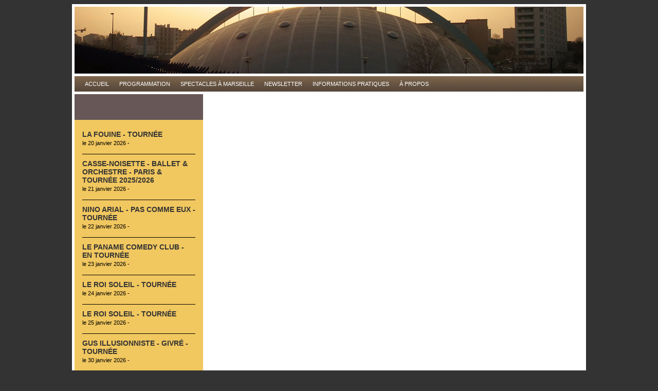

--- FILE ---
content_type: text/html; charset=UTF-8
request_url: https://www.dome-marseille.com/nej-poupiya-tour-180414.html
body_size: 3266
content:

<!DOCTYPE html PUBLIC "-//W3C//DTD XHTML 1.0 Strict//EN" "https://www.w3.org/TR/xhtml1/DTD/xhtml1-strict.dtd">
<html lang="fr">
<head>
	<meta name="viewport" content="width=device-width, initial-scale=1.0">
<title>Le Dôme à Marseille - Infos & Programmation</title>
<meta http-equiv="Content-Type" content="text/html; charset=UTF-8" />
<meta http-equiv="imagetoolbar" content="no" /> 
<meta name="Keywords" content="Dome, Marseille, Spectacles, Concerts, Info, Programmation" />
<meta name="Description" content="Le Dôme à Marseille Est Une Salle De Spectacles à Marseille D'une Capacité De 8500 Places. Découvrez La Programmation Des Spectacles." />
<meta name="robots" content="index, follow, all" />


<link rel="canonical" href="https://www.dome-marseille.com/nej-poupiya-tour-180414.html" />

<meta http-equiv="content-language" content="fr"> 
<link rel="stylesheet" href="/css/style.css" media="all" />
<script type="text/javascript" src="/js/jquery-1.3.2.min.js"></script>
<script type="text/javascript" src="/js/util.js"></script>
<!-- Google tag (gtag.js) -->
<script async src="https://www.googletagmanager.com/gtag/js?id=G-2GYZ94GEGY"></script>
<script>
  window.dataLayer = window.dataLayer || [];
  function gtag(){dataLayer.push(arguments);}
  gtag('js', new Date());

  gtag('config', 'G-2GYZ94GEGY');
</script>


<script type="application/ld+json">
    {
      "@context": "https://schema.org",
      "@type": "WebSite",
      "url": "https://www.dome-marseille.com/",
      "potentialAction": {
        "@type": "SearchAction",
        "target": {
          "@type": "EntryPoint",
          "urlTemplate": "https://www.dome-marseille.com/marseille/spectacles.html?s={search_term_string}"
        },
        "query-input": "required name=search_term_string"
      }
    }
    </script>

<link rel="icon" type="image/png" sizes="32x32" href="/favicon-32x32.png">
<link rel="icon" type="image/png" sizes="16x16" href="/favicon-16x16.png">


<!--
<script src="/tarteaucitron/tarteaucitron.js"></script>

        <script type="text/javascript">
	        
	       tarteaucitron.user.gajsUa = 'UA-15667415-12';
        // tarteaucitron.user.gtagCrossdomain = ['example.com', 'example2.com'];
        tarteaucitron.user.gajsMore = function () { /* add here your optionnal gtag() */ };
        (tarteaucitron.job = tarteaucitron.job || []).push('gajs'); 
        
        (tarteaucitron.job = tarteaucitron.job || []).push('adsense');   
	        
        tarteaucitron.init({
            "hashtag": "#tarteaucitron", /* Ouverture automatique du panel avec le hashtag */
            "highPrivacy": true, /* désactiver le consentement implicite (en naviguant) ? */
            "orientation": "bottom", /* le bandeau doit être en haut (top) ou en bas (bottom) ? */
            "adblocker": false, /* Afficher un message si un adblocker est détecté */
            "showAlertSmall": false, /* afficher le petit bandeau en bas à droite ? */
            "cookieslist": true, /* Afficher la liste des cookies installés ? */
            "removeCredit": false, /* supprimer le lien vers la source ? */
            //"cookieDomain": ".example.com" /* Nom de domaine sur lequel sera posé le cookie pour les sous-domaines */
        });
        </script>
-->
<!-- MailMunch Code -->
<!-- Paste this code right before the </head> tag on every page of your site. -->
<script src="//a.mailmunch.co/app/v1/site.js" id="mailmunch-script" data-mailmunch-site-id="452346" async="async"></script>
<script src="/js/jquery-1.3.2.min.js"></script>
</head>
<body>

<div id="site">
	<div class="inner">
		<div id="header">

		</div>
		
		<div id="nav">
			<ul>
				<li class="desktop"><a href="/">Accueil</a></li>
				<li ><a href="/programmation.html">Programmation</a></li>
				<li ><a href="/marseille/spectacles.html">Spectacles à Marseille</a></li>
				<li class=""><a href="/newsletter.html">Newsletter</a></li>
				<!--<li ><a href="coups-de-coeur.html">Coups de coeur</a></li>-->
				<li class="desktop"><a href="/informations.html">Informations pratiques</a></li>
				<li class="desktop"><a href="/apropos.html">À propos</a></li>
			</ul>
			
			<div style="clear: both;"></div>
			
		</div>
		
		<div id="main">
			
			<div id="left">
				
				
				<div class="encart">
										<!--<img src="/img/salle-bourse-du-travail.jpg" width="200" />-->
									</div>
				
				<div class="inner">
										<ul>
<li itemtype="https://schema.org/Event" itemscope="">
<div class="nom" itemprop="name">
<a itemprop="url" href="/la-fouine-tournee-186712.html">La Fouine - Tournée</a></div>
<div class="summary" style="display:none;" itemprop="summary">La Fouine - Tournée au Dôme Marseille</div>
<div class="date">
<time datetime="2026-01-20T00:00:00" itemprop="startDate">le 20 janvier 2026</time> - 
							
							</div>
							<span style="display: none;" itemprop="location" itemscope itemtype="https://schema.org/Place">
						     ​<h2 itemprop="name"><b>Le Dôme - Marseille</b></h2>
						     ​<span itemprop="address" itemscope itemtype="https://schema.org/PostalAddress">
						         <br /><span itemprop="streetAddress">48 Avenue de Saint­-Just</span>
						         <br /><span itemprop="addressLocality">Marseille</span>
						         <span itemprop="addressRegion" style="display: none;">Provence-Alpes-Côte d'Azur</span>
						     </span>
						   <span itemprop="geo" itemscope itemtype="https://schema.org/GeoCoordinates">
						        <meta itemprop="latitude" content="43.3155403137207" />
						        <meta itemprop="longitude" content="5.4037604331970215" />
						     </span>
						  </span>
						
						</li>
<li itemtype="https://schema.org/Event" itemscope="">
<div class="nom" itemprop="name">
<a itemprop="url" href="/casse-noisette-ballet-orchestre-paris-tournee-2025-2026-186694.html">Casse-Noisette - Ballet & Orchestre - Paris & Tournée 2025/2026</a></div>
<div class="summary" style="display:none;" itemprop="summary">Casse-noisette - Ballet & Orchestre - Paris & Tournée 2025/2026 au Dôme Marseille</div>
<div class="date">
<time datetime="2026-01-21T00:00:00" itemprop="startDate">le 21 janvier 2026</time> - 
							
							</div>
							<span style="display: none;" itemprop="location" itemscope itemtype="https://schema.org/Place">
						     ​<h2 itemprop="name"><b>Le Dôme - Marseille</b></h2>
						     ​<span itemprop="address" itemscope itemtype="https://schema.org/PostalAddress">
						         <br /><span itemprop="streetAddress">48 Avenue de Saint­-Just</span>
						         <br /><span itemprop="addressLocality">Marseille</span>
						         <span itemprop="addressRegion" style="display: none;">Provence-Alpes-Côte d'Azur</span>
						     </span>
						   <span itemprop="geo" itemscope itemtype="https://schema.org/GeoCoordinates">
						        <meta itemprop="latitude" content="43.3155403137207" />
						        <meta itemprop="longitude" content="5.4037604331970215" />
						     </span>
						  </span>
						
						</li>
<li itemtype="https://schema.org/Event" itemscope="">
<div class="nom" itemprop="name">
<a itemprop="url" href="/nino-arial-pas-comme-eux-tournee-186722.html">Nino Arial - Pas Comme Eux - Tournée</a></div>
<div class="summary" style="display:none;" itemprop="summary">Nino Arial - Pas Comme Eux - Tournée au Dôme Marseille</div>
<div class="date">
<time datetime="2026-01-22T00:00:00" itemprop="startDate">le 22 janvier 2026</time> - 
							
							</div>
							<span style="display: none;" itemprop="location" itemscope itemtype="https://schema.org/Place">
						     ​<h2 itemprop="name"><b>Le Dôme - Marseille</b></h2>
						     ​<span itemprop="address" itemscope itemtype="https://schema.org/PostalAddress">
						         <br /><span itemprop="streetAddress">48 Avenue de Saint­-Just</span>
						         <br /><span itemprop="addressLocality">Marseille</span>
						         <span itemprop="addressRegion" style="display: none;">Provence-Alpes-Côte d'Azur</span>
						     </span>
						   <span itemprop="geo" itemscope itemtype="https://schema.org/GeoCoordinates">
						        <meta itemprop="latitude" content="43.3155403137207" />
						        <meta itemprop="longitude" content="5.4037604331970215" />
						     </span>
						  </span>
						
						</li>
<li itemtype="https://schema.org/Event" itemscope="">
<div class="nom" itemprop="name">
<a itemprop="url" href="/le-paname-comedy-club-en-tournee-281821.html">Le Paname Comedy Club - En Tournée</a></div>
<div class="summary" style="display:none;" itemprop="summary">Le Paname Comedy Club - En Tournée au Dôme Marseille</div>
<div class="date">
<time datetime="2026-01-23T00:00:00" itemprop="startDate">le 23 janvier 2026</time> - 
							
							</div>
							<span style="display: none;" itemprop="location" itemscope itemtype="https://schema.org/Place">
						     ​<h2 itemprop="name"><b>Le Dôme - Marseille</b></h2>
						     ​<span itemprop="address" itemscope itemtype="https://schema.org/PostalAddress">
						         <br /><span itemprop="streetAddress">48 Avenue de Saint­-Just</span>
						         <br /><span itemprop="addressLocality">Marseille</span>
						         <span itemprop="addressRegion" style="display: none;">Provence-Alpes-Côte d'Azur</span>
						     </span>
						   <span itemprop="geo" itemscope itemtype="https://schema.org/GeoCoordinates">
						        <meta itemprop="latitude" content="43.3155403137207" />
						        <meta itemprop="longitude" content="5.4037604331970215" />
						     </span>
						  </span>
						
						</li>
<li itemtype="https://schema.org/Event" itemscope="">
<div class="nom" itemprop="name">
<a itemprop="url" href="/le-roi-soleil-tournee-186692.html">Le Roi Soleil - Tournée</a></div>
<div class="summary" style="display:none;" itemprop="summary">Le Roi Soleil - Tournée au Dôme Marseille</div>
<div class="date">
<time datetime="2026-01-24T00:00:00" itemprop="startDate">le 24 janvier 2026</time> - 
							
							</div>
							<span style="display: none;" itemprop="location" itemscope itemtype="https://schema.org/Place">
						     ​<h2 itemprop="name"><b>Le Dôme - Marseille</b></h2>
						     ​<span itemprop="address" itemscope itemtype="https://schema.org/PostalAddress">
						         <br /><span itemprop="streetAddress">48 Avenue de Saint­-Just</span>
						         <br /><span itemprop="addressLocality">Marseille</span>
						         <span itemprop="addressRegion" style="display: none;">Provence-Alpes-Côte d'Azur</span>
						     </span>
						   <span itemprop="geo" itemscope itemtype="https://schema.org/GeoCoordinates">
						        <meta itemprop="latitude" content="43.3155403137207" />
						        <meta itemprop="longitude" content="5.4037604331970215" />
						     </span>
						  </span>
						
						</li>
<li itemtype="https://schema.org/Event" itemscope="">
<div class="nom" itemprop="name">
<a itemprop="url" href="/le-roi-soleil-tournee-186724.html">Le Roi Soleil - Tournée</a></div>
<div class="summary" style="display:none;" itemprop="summary">Le Roi Soleil - Tournée au Dôme Marseille</div>
<div class="date">
<time datetime="2026-01-25T00:00:00" itemprop="startDate">le 25 janvier 2026</time> - 
							
							</div>
							<span style="display: none;" itemprop="location" itemscope itemtype="https://schema.org/Place">
						     ​<h2 itemprop="name"><b>Le Dôme - Marseille</b></h2>
						     ​<span itemprop="address" itemscope itemtype="https://schema.org/PostalAddress">
						         <br /><span itemprop="streetAddress">48 Avenue de Saint­-Just</span>
						         <br /><span itemprop="addressLocality">Marseille</span>
						         <span itemprop="addressRegion" style="display: none;">Provence-Alpes-Côte d'Azur</span>
						     </span>
						   <span itemprop="geo" itemscope itemtype="https://schema.org/GeoCoordinates">
						        <meta itemprop="latitude" content="43.3155403137207" />
						        <meta itemprop="longitude" content="5.4037604331970215" />
						     </span>
						  </span>
						
						</li>
<li itemtype="https://schema.org/Event" itemscope="">
<div class="nom" itemprop="name">
<a itemprop="url" href="/gus-illusionniste-givre-tournee-186703.html">Gus Illusionniste - Givré - Tournée</a></div>
<div class="summary" style="display:none;" itemprop="summary">Gus Illusionniste - Givré - Tournée au Dôme Marseille</div>
<div class="date">
<time datetime="2026-01-30T00:00:00" itemprop="startDate">le 30 janvier 2026</time> - 
							
							</div>
							<span style="display: none;" itemprop="location" itemscope itemtype="https://schema.org/Place">
						     ​<h2 itemprop="name"><b>Le Dôme - Marseille</b></h2>
						     ​<span itemprop="address" itemscope itemtype="https://schema.org/PostalAddress">
						         <br /><span itemprop="streetAddress">48 Avenue de Saint­-Just</span>
						         <br /><span itemprop="addressLocality">Marseille</span>
						         <span itemprop="addressRegion" style="display: none;">Provence-Alpes-Côte d'Azur</span>
						     </span>
						   <span itemprop="geo" itemscope itemtype="https://schema.org/GeoCoordinates">
						        <meta itemprop="latitude" content="43.3155403137207" />
						        <meta itemprop="longitude" content="5.4037604331970215" />
						     </span>
						  </span>
						
						</li>
<li itemtype="https://schema.org/Event" itemscope="">
<div class="nom" itemprop="name">
<a itemprop="url" href="/elena-nagapetyan-Ca-valait-le-coup-tournee-186754.html">Elena Nagapetyan - Ça valait le coup - Tournée</a></div>
<div class="summary" style="display:none;" itemprop="summary">Elena Nagapetyan - Ça Valait Le Coup - Tournée au Dôme Marseille</div>
<div class="date">
<time datetime="2026-01-31T00:00:00" itemprop="startDate">le 31 janvier 2026</time> - 
							
							</div>
							<span style="display: none;" itemprop="location" itemscope itemtype="https://schema.org/Place">
						     ​<h2 itemprop="name"><b>Le Dôme - Marseille</b></h2>
						     ​<span itemprop="address" itemscope itemtype="https://schema.org/PostalAddress">
						         <br /><span itemprop="streetAddress">48 Avenue de Saint­-Just</span>
						         <br /><span itemprop="addressLocality">Marseille</span>
						         <span itemprop="addressRegion" style="display: none;">Provence-Alpes-Côte d'Azur</span>
						     </span>
						   <span itemprop="geo" itemscope itemtype="https://schema.org/GeoCoordinates">
						        <meta itemprop="latitude" content="43.3155403137207" />
						        <meta itemprop="longitude" content="5.4037604331970215" />
						     </span>
						  </span>
						
						</li>
<li itemtype="https://schema.org/Event" itemscope="">
<div class="nom" itemprop="name">
<a itemprop="url" href="/dj-kore-20-ans-rai-n-b-fever-268615.html">DJ Kore  - 20 ans Raï'N'B Fever</a></div>
<div class="summary" style="display:none;" itemprop="summary">Dj Kore  - 20 Ans Raï'n'b Fever au Dôme Marseille</div>
<div class="date">
<time datetime="2026-02-03T00:00:00" itemprop="startDate">le 3 février 2026</time> - 
							
							</div>
							<span style="display: none;" itemprop="location" itemscope itemtype="https://schema.org/Place">
						     ​<h2 itemprop="name"><b>Le Dôme - Marseille</b></h2>
						     ​<span itemprop="address" itemscope itemtype="https://schema.org/PostalAddress">
						         <br /><span itemprop="streetAddress">48 Avenue de Saint­-Just</span>
						         <br /><span itemprop="addressLocality">Marseille</span>
						         <span itemprop="addressRegion" style="display: none;">Provence-Alpes-Côte d'Azur</span>
						     </span>
						   <span itemprop="geo" itemscope itemtype="https://schema.org/GeoCoordinates">
						        <meta itemprop="latitude" content="43.3155403137207" />
						        <meta itemprop="longitude" content="5.4037604331970215" />
						     </span>
						  </span>
						
						</li>
<li itemtype="https://schema.org/Event" itemscope="">
<div class="nom" itemprop="name">
<a itemprop="url" href="/the-wall-en-concert-274744.html">The Wall - En concert</a></div>
<div class="summary" style="display:none;" itemprop="summary">The Wall - En Concert au Dôme Marseille</div>
<div class="date">
<time datetime="2026-02-05T00:00:00" itemprop="startDate">le 5 février 2026</time> - 
							
							</div>
							<span style="display: none;" itemprop="location" itemscope itemtype="https://schema.org/Place">
						     ​<h2 itemprop="name"><b>Le Dôme - Marseille</b></h2>
						     ​<span itemprop="address" itemscope itemtype="https://schema.org/PostalAddress">
						         <br /><span itemprop="streetAddress">48 Avenue de Saint­-Just</span>
						         <br /><span itemprop="addressLocality">Marseille</span>
						         <span itemprop="addressRegion" style="display: none;">Provence-Alpes-Côte d'Azur</span>
						     </span>
						   <span itemprop="geo" itemscope itemtype="https://schema.org/GeoCoordinates">
						        <meta itemprop="latitude" content="43.3155403137207" />
						        <meta itemprop="longitude" content="5.4037604331970215" />
						     </span>
						  </span>
						
						</li>
</ul>

						<br />
						<script type="text/javascript"><!--
						google_ad_client = "ca-pub-5946105134742694";
						/* 200x200, date de création 20/10/08 */
						google_ad_slot = "5989038284";
						google_ad_width = 200;
						google_ad_height = 200;
						//-->
						</script>
						<script type="text/javascript"
						src="https://pagead2.googlesyndication.com/pagead/show_ads.js">
						</script>
									</div>
				
			
			</div>
			
			<div id="content">
				<div class="inner">
				
				
			
<br /><br />

<div id="products"></div>

<script>
var q = jQuery('h1 span').text();

	
jQuery(function($)
{
	$.post('https://www.comment-dessiner.info/products.php', { q : q}, function(data)
	{
		$('#products').html(data);
	});
})	
</script>			
				</div>
			
			</div>
			
			<div style="clear: both;"></div>
		
		</div>
		
		<div id="footer">
			
		</div>

	</div>
</div>
</body>
</html>

--- FILE ---
content_type: text/html; charset=utf-8
request_url: https://www.google.com/recaptcha/api2/aframe
body_size: 259
content:
<!DOCTYPE HTML><html><head><meta http-equiv="content-type" content="text/html; charset=UTF-8"></head><body><script nonce="Nl4Z30RZreSUTWp_eNrXEw">/** Anti-fraud and anti-abuse applications only. See google.com/recaptcha */ try{var clients={'sodar':'https://pagead2.googlesyndication.com/pagead/sodar?'};window.addEventListener("message",function(a){try{if(a.source===window.parent){var b=JSON.parse(a.data);var c=clients[b['id']];if(c){var d=document.createElement('img');d.src=c+b['params']+'&rc='+(localStorage.getItem("rc::a")?sessionStorage.getItem("rc::b"):"");window.document.body.appendChild(d);sessionStorage.setItem("rc::e",parseInt(sessionStorage.getItem("rc::e")||0)+1);localStorage.setItem("rc::h",'1768816655082');}}}catch(b){}});window.parent.postMessage("_grecaptcha_ready", "*");}catch(b){}</script></body></html>

--- FILE ---
content_type: text/css
request_url: https://www.dome-marseille.com/css/style.css
body_size: 2058
content:

/* FONTS
-------------------------------------------------------------- */

@font-face {
    font-family: 'MissionScript';
    src: url('../fonts/mission-script-webfont.eot');
    src: url('../fonts/mission-script-webfont.eot?#iefix') format('embedded-opentype'),
         url('../fonts/mission-script-webfont.woff') format('woff'),
         url('../fonts/mission-script-webfont.ttf') format('truetype'),
         url('../fonts/mission-script-webfont.svg#mission_scriptregular') format('svg');
    font-weight: normal;
    font-style: normal;

}

body
{
	background: #333;
	font-family: Arial;
	font-size: 14px;
	
}

A
{
	color: #333;
	text-decoration: none;
}

A:hover
{
	text-decoration: underline;
}

#site
{
	background: white;
	width: 1000px;
	margin: 0 auto 100px auto;
	
}

#site .inner
{
	border: 5px solid white;
}

#header
{
	background: url(../img/le-dome-marseille.jpg) no-repeat center center;
	width: 990px;
	height: 130px;
}

.extensions {
	background: #fff;
	padding: 20px;
	text-align: center;
	margin-top: 50px;
	margin-bottom: 50px;
	border-radius: 25px;
	box-shadow: 0px 2px 10px 0px rgba(0, 0, 0, 0.07);
}

.browsers {
	display: flex;
	align-items: center;
	justify-content: center;
	gap: 50px;
	margin-top: 20px;
}

.browsers img {
	width: 100px;
}

.tendances {
	padding-bottom: 15px;
	display: flex;
	gap: 15px;
	flex-wrap: wrap;
}

.tendances a {
	text-decoration: underline;	
}

.billeteriesContainer {
  display: flex;
  justify-content: space-between;
}

@media (max-width: 805px) {
  .billeteriesContainer {
    flex-flow: column;
    gap: 30px;
  }
}


#nav
{
	background: url(../img/nav.jpg) repeat;
	border-top: 5px solid white;
	border-bottom: 5px solid white;
}

#nav UL
{
	margin: 0;
	padding: 0;
	list-style-type: none;
}

#nav UL LI
{
	float: left; 
	margin-left: 20px;
}

#nav UL LI A
{
	height: 30px;
	line-height: 30px;
	color: white;
	text-decoration: none;
	font-size: 11px;
	text-transform: uppercase;
}

#nav UL LI A:hover
{
	color: #999;
}

#nav UL LI.current A
{
	color: #999;
}


#left
{
	width: 250px;
	float: left;
	background: #f1c75f;
}

#left .inner
{
	
	border: 0;
	padding: 10px 15px;
}

#left .encart
{
	color: white;
	background: #675757;
	padding: 25px;
	text-transform: uppercase;
}

#left UL
{
	padding-left: 0px;
	margin-top: 0;
	list-style-type: none;
}

#left UL LI
{
	margin-top: 10px;
	line-height: : 19px;
	border-bottom: 1px solid #000;
	padding-bottom: 15px;
}

#left A
{
	text-decoration: none;
	text-transform: uppercase;
	font-weight: bold;
}

#left A:hover
{
	text-decoration: underline;
}

#left .date
{
	font-size: 11px;
	margin-top : 3px;
}

#content
{
	float: left;
	color: #333;
	width: 740px;
}

#content .inner
{
	padding: 0 20px;
	border: 0;
}

#content .inner p a
{
	color: #675757;
	text-decoration: underline;
}

#content .contentfiche
{
	border: 1px solid #ccc;
	background: #eee;
	margin-top: 25px;
}

#content .contentfiche .pubs
{
	background: #fff;
	border-top: 1px solid #ccc;
}

#content .contentfiche .date
{
	font-style: italic;
	letter-spacing: 0.1em;
}

#content .contentfiche h2
{
	text-transform: uppercase;
}

#content .contentfiche a b
{
	text-transform: uppercase;
}

#content .contentfiche .img img
{
	border: 1px solid #ccc;
	display: block;
}

h1
{
	font-family: 'Arial';
	margin-bottom: 10px;
	padding: 10px 0;
	/*
	border: 1px solid #ccc;
	background: #EEEEEE;
	*/
	margin-bottom: 20px;
	
	font-size: 35px;
	text-transform: uppercase;
}

h2
{
	font-weight: bold;
	margin-bottom: 10px;
}

p.small
{
	margin: 0;
	font-size: 11px;
}


#videos .video:after
{
	clear: both;
	display: table;
	content: '';
}


#videos .video .img
{
	float: left;
	width: 150px;
}

#videos .video .titre
{
	float: left;
	width: 400px;
	font-size: 25px;
	height: 90px;
	line-height: 90px;
}

.more
{
	background: #333;
	color: #fff;
	padding: 10px;
	border-radius: 8px;
	text-transform: uppercase;
}

.posts
{
	margin-top: 30px;
	display: flex;
	flex-wrap: wrap;
	gap: 20px;
}


.posts .post a {
	font-size: 18px;
	font-weight: bold;
}

.posts .post {
	
	flex: 0 0 calc(50% - 20px);
	
	display: flex;
	gap: 20px;
	border-bottom: 1px solid #ccc;
	padding-bottom: 20px;
	margin-bottom: 20px;
}

.posts .post .img {
	flex: 0 0 150px;	
}

.posts .post .img img {
	max-width: 100%;
}

#pubbottom
{
	position: fixed; left: 0;bottom: 0;background: #eee; width: 100%; border-top: 1px solid #333; padding: 3px 0;
}

#pubbottom .inner
{
	width: 1000px; margin: 0 auto; text-align: center; 
}

#facebook
{
	float: right; margin-top: 41px;
}

#homepubleft
{
	float: left; width: 350px;
}

#homepubright
{
	float: left; width: 346px;
}

.progleft
{
	float: left; width: 320px; margin-bottom: 20px;
}

.progright
{
	float: left; width: 170px; margin-left: 10px;	
}

.infos
{
	float: left; width: 475px;
}

.contentfiche
{
	width: 650px;
}

.contentfiche h1
{
	background: #f1c75f;
	padding: 10px;
}

.billeteries a:hover
{
	transform: scale(1.1);
	transition: all 0.3s ease-in-out;
}

.contentfiche td
{
	padding: 10px;
}

@media (max-width: 1000px)
{
	#left
	{
		display: none;
	}
	
	#content,#site, #header, #pubbottom, #pubbottom .inner
	{
		width: 100%;	
	}
	
	#pubbottom .inner img
	{
		max-width: 100%;
	}
	
}

.billeteries {
	align-items: center;
	background: #fff;
}

@media (max-width: 805px)
{
	
	.extensions {
		display: none;
	}
	
	h1
	{
		font-size: 18px;
		clear: both;
		font-family: Arial;
		padding-left: 0;
		text-transform: uppercase;
	}
	
	#content .inner 
	{
		padding: 10px;
	}
	
	#facebook
	{
		margin-top: 0;
	}
	
	#facebook img
	{
		width: 25px;
	}
	
	#homepubleft, #homepubright, .contentfiche
	{
		width: 100%;
	}
	
	#nav li.desktop
	{
		display: none;
	}
	
	.progleft
	{
		width: calc(50% - 20px)!important;
		margin-left: 10px;
		margin-right: 10px;
	}
	
	.progleft > div
	{
		border: 0!important;
		background: none!important;
		width: 100%!important;
	}
	
	.progleft > div img {
		width: 100%;
		height: 100%;
		object-fit: cover;
	}
	
	.progright
	{
		margin-left: 0;
	}
	
	.progright br {
		display: none;
	}
	
	.progright time
	{
		display: none;
	}
	
	.progright .more {
		display: none!important;
	}
	
	.progright a
	{
		font-size: 12px;
		display: block!important;
	}
	
	.progright a.more
	{
		display: none;
	}
	
	h2
	{
		text-align: center;
	}
	
	#content .contentfiche
	{
		border: 0;
		background: none;
		text-align: center;
		table-layout: fixed;
	}
	
	#content .contentfiche .Abilleteries, #content .contentfiche .billeteries {
		justify-content: center;
		align-items: center;
	}
	
	#content .contentfiche td.pubs {
		padding-top: 20px;
	}
	
	#content .contentfiche h2 {
		margin-top: 0;
	}
	
	#content .contentfiche .pubs {
		border: 0;
	}
	
	body {
		padding: 0;
		margin: 0;
	}
}

@media (max-width: 500px)
{
	
	h1
	{
		
	}
	
	
	
	.contentfiche td
	{
		padding: 0;
		display: block;
	}
	
		
	.progleft, .progright, .infos, .contentfiche
	{
		width: 100%;
	}
	
	
	
}

.pagination {
	display: flex;
	gap: 5px;
	flex-wrap: wrap;
	
	
}

.pagination a {
	width: 25px;
	height: 25px;
	font-size: 9px;
	display: flex;
	justify-content: center;
	align-items: center;
	border: 1px solid #000;
	text-decoration: none;
}

.pagination a.current, .pagination a:hover {
	background: #000;
	color: #FFF;	
	text-decoration: none;
}

#searchForm
{
	margin-bottom: 30px;
	display: flex;
}

#searchForm input[type=text]
{
	height: 50px;
	padding: 0 10px;
	flex: 1;
	font-size: 18px;
}

#searchForm input[type=submit]
{
	border: 0;
	background: #000;
	color: #fff;
	padding: 0 10px;
	font-size: 10px;
	text-transform: uppercase;
}

.adsbygoogle
{
	height: auto!important;
}

--- FILE ---
content_type: application/javascript
request_url: https://www.dome-marseille.com/js/util.js
body_size: 5188
content:
var Aceituna =
{
	namespace : function(name)
	{
		if ( !name || !name.length )
		{
			return null;
		}

		var current = window;
		var names = name.split(".");
		for ( var i = 0 ; i < names.length ; i++ )
		{
			current[names[i]] = current[names[i]] || {};
			current = current[names[i]];
		}
	},

	extend : function(obj, properties)
	{
		if ( !obj )
		{
			return;
		}
		
		for ( property in properties )
		{
			obj[property] = properties[property];
		}
	}
};

//--------------------------------------------------------------------------->

Aceituna.namespace('Aceituna.images');
Aceituna.images =
{
	toPNG: function(img)
	{
		img = EL(img);
		
		var src = img.getAttribute("source");
		
		if( browser.isMSIE && browser.majorVersion < 7 )
		{
			img.style.filter='progid:DXImageTransform.Microsoft.AlphaImageLoader(src=' + src + ')';
			img.src=Aceituna.contextPath + '/common/img/none.gif';
		}
		else
		{
			img.src = src;
		}
	},
	
	changePNG: function(img, src)
	{
		if( browser.isMSIE && browser.majorVersion < 7 )
		{
			img.style.filter='progid:DXImageTransform.Microsoft.AlphaImageLoader(src=' + src + ')';
		}
		else
		{
			img.src = src;
		}
	},
	
	createPNG : function(url)
	{
		var img = document.createElement('img');
		
		if( browser.isMSIE && browser.majorVersion < 7 )
		{
			img.src=Aceituna.contextPath + '/common/img/none.gif';
			img.style.filter='progid:DXImageTransform.Microsoft.AlphaImageLoader(src=' + url + ')';
		}	
		else
		{
			img.src=url;
		}
		
		return img;
	},
	
	renderPNG : function(url, parent)
	{
		if( parent != null )
		{
			parent = EL(parent);
			
			var img = Aceituna.images.createPNG(url);
			parent.appendChild(img);
		}
		else
		{
			var s = "<img ";
			
			if( browser.isMSIE && browser.majorVersion < 7 )
			{
				s += ' src="' + Aceituna.contextPath + '/common/img/none.gif"';
				s += 'style="filter:progid:DXImageTransform.Microsoft.AlphaImageLoader(src=' + url + ')"';
			}	
			else
			{
				s += 'src="' + url + '"';
			}
			
			s += ">";
			document.write(s);
		}
	}
};

//--------------------------------------------------------------------------->

Aceituna.namespace('Aceituna.DOM');
Aceituna.DOM =
{
	toElement : function(e)
	{
		if ( typeof e == "string" )
		{
			return document.getElementById(e);
		}

		return e;
	},

	getClassNames : function(element)
	{
		return EL(element).className.split(/\s+/);
	},

	updateClassName : function(element, classNames)
	{
		EL(element).className = classNames.join(' ');
	},
	
	hasClassName : function(element, className)
	{
		var classes = Aceituna.DOM.getClassNames(element);
		for ( var i = 0 ; i < classes.length ; i++ )
		{
			if ( classes[i] == className )
			{
				return true;
			}
		}

		return false;
	},
	
	addClassName : function(element, className, multiply)
	{
		if ( Aceituna.DOM.hasClassName(element, className) )
		{
			return;
		}
		
		var classes = Aceituna.DOM.getClassNames(element);

		if ( multiply )
		{
			var l = classes.length;
			for ( var i = 0 ; i < l ; i++ )
			{
				classes.push(classes[i] + '-' + className);
			}
		}

		classes.push(className);
		Aceituna.DOM.updateClassName(element, classes);
	},

	removeClassName : function(element, className, multiply)
	{
		var classes = Aceituna.DOM.getClassNames(element);
		var newClasses 	= new Array();
		var reg = new RegExp('-?(' + className + '-|' + className + '$)');

		var i, j;
		for ( i = 0, j = 0; i < classes.length ; i++ )
		{
			if ( !multiply )
			{	
				if ( classes[i]	!= className )
				{
					newClasses[j++] = classes[i];
				}
			}
			else
			{
				if ( !reg.test(classes[i]) )
				{
					newClasses[j++] = classes[i];
				}
			}
		}

		Aceituna.DOM.updateClassName(element, newClasses);
	}
};
var EL = Aceituna.DOM.toElement;

//--------------------------------------------------------------------------->

Aceituna.namespace("Aceituna.util");
Aceituna.util =
{
	trim : function(s)
	{
		if ( typeof s != "string" )
		{
			return s;	
		} 

		return s.replace(/^(\s*)([\W\w]*)(\b\s*$)/, '$2');
	},
	
	checkDate: function(value)
	{	
		if( value.length != 10 || value.indexOf("/") != 2 || value.lastIndexOf("/") != 5 )
		{
			return false;
		}
		
		var jj   = value.substring(0, 2);
		var mm   = value.substring(3, 5);
		var aaaa = value.substring(6, 10);
		
		var date = new Date(aaaa, parseInt(mm, 10) - 1, jj);
		
		if( date.getDate() != parseInt(jj, 10) || date.getMonth() != (parseInt(mm, 10) - 1) || date.getFullYear() != parseInt(aaaa, 10) )
		{
			return false;
		}
		
		return true;
	},
	
	checkInt: function(val)
	{
		return parseInt(val, 10) == val;
	},
	
	intToString : function(v, nbDigit)
	{
		var s 	= '' + v;
		if ( v < 0 )
		{
			return s;
		}
		
		var l = nbDigit - s.length;
		if ( l <= 0 )
		{
			return s;
		}
		
		// insert '0'
		for ( var i = 0; i < l; i++, s = '0' + s );

		return s;
	},
	
	changeOpacity: function(id, opacity)
	{
		/*
		if( slidePause )
		{
			setTimeout( function() { Aceituna.util.changeOpacity(id, opacity)} , 500);	
			return;
		}
		*/
		
		if( EL(id) == null )
		{
			return;	
		}
		
		var object = EL(id).style; 
		object.opacity = (opacity / 100);
		object.MozOpacity = (opacity / 100);
		object.filter = "alpha(opacity=" + opacity + ")";
	},
	
	fading: function(id,opacStart,opacEnd,millisec)
	{
		if( EL(id) == null )
		{
			return;	
		}
		
		//speed for each frame
		var speed = Math.round(millisec / 100);
		var timer = 0;
		
		//determine the direction for the blending, if start and end are the same nothing happens
		if(opacStart > opacEnd)
		{
			for(i = opacStart; i >= opacEnd; i--)
			{
				//setTimeout("Aceituna.util.changeOpacity('" + id + "'," + i + " )",(timer * speed));
				Aceituna.timer.TaskManager.Instance.addTask( "Aceituna.util.changeOpacity('" + id + "'," + i + " )",(timer * speed), 1);
				timer++;
			}
		}
		else if(opacStart < opacEnd)
		{
			for(i = opacStart; i <= opacEnd; i++)
			{
				//setTimeout("Aceituna.util.changeOpacity('" + id + "'," + i + " )",(timer * speed));
				Aceituna.timer.TaskManager.Instance.addTask( "Aceituna.util.changeOpacity('" + id + "'," + i + " )",(timer * speed), 1 );
				timer++;
			}
		}
	},
	
	checkEmail: function(val)
	{
		var usr = "([a-zA-Z0-9][a-zA-Z0-9_.-]*|\"([^\\\\\x80-\xff\015\012\"]|\\\\[^\x80-\xff])+\")";
		var domain = "([a-zA-Z0-9][a-zA-Z0-9._-]*\\.)*[a-zA-Z0-9][a-zA-Z0-9._-]*\\.[a-zA-Z]{2,5}";
		var regex = "^"+usr+"\@"+domain+"$";
		var myrxp = new RegExp(regex);
	
		return(myrxp.test(val));
	},
	
	checkRadio : function(r)
	{
		var checked = false;
		
		for(var i = 0; i < r.length; i ++)
		{
			if( r[i].checked )
			{
				checked = true;
				break;
			}
		}
		
		return checked;
	
	},
	
	addWindowOnload: function(func)
	{
		var windowonload = window.onload;
		
		window.onload = function()
		{
			if( windowonload != null )
			{
				windowonload();
			}	
			
			func();
		}
	},
	
	addEnterEvent: function(elt, func)
	{
		if( elt == null )
		{
			return null;
		}
		
		elt = EL(elt);
		
		if( document.all )
		{
			elt.onkeydown = function() { if( event.keyCode == 13) func(event); };
		}
		else
		{
			elt.onkeydown = function(e) { if( e.keyCode == 13) func(e); };
		}
	},
	
	launchWhenBWisLoaded: function( bw, func)
	{
		if( typeof bw == 'string' )
		{
			bw = document.getElementById(bw);		
		}
		
		if( !bw.selfclassName )
		{
			setTimeout( function() { Aceituna.util.launchWhenBWisLoaded( bw, func); }, 500);
			return;
		}
		
		func();
	}
};

//--------------------------------------------------------------------------->

Aceituna.namespace('Aceituna.timer');
Aceituna.timer.TaskManager = function()
{
	this.initialize.apply(this, arguments)		
};

Aceituna.timer.TaskManager.prototype =
{
	tasks:[],
	
	time: 0,
	
	initialize: function()
	{
	},
	
	updateTask: function(name, func, interval, nb)
	{
		for(var i = 0; i < this.tasks.length; i ++)
		{
			var t = this.tasks[i]; 
			
			if( t.name == name )
			{
				t.func = func;
				t.interval = interval;
				t.nb = nb;
				t.last = new Date().getTime();
				t.counter = 0;
				
				return;	
			}	
		}	
		
		this.addTask( func, interval, nb, name);

	},
	
	addTask: function(func, interval, nb, name)
	{
		
		var t = {};
		
		t.func 		= func;
		t.interval 	= interval;
		t.nb 		= nb != null ? nb : 0;
		t.last 		= new Date().getTime();
		t.counter 	= 0;
		t.name 		= name;
		
		this.tasks.push(t);
		
	},
	
	pause: function ()
	{
		this.stopped = true;
	},
	
	resume : function()
	{
		this.stopped = false;
		this.startTime = new Date().getTime();
	},
	
	start: function ()
	{
		this.startTime = new Date().getTime();
		
		setInterval( function() {Aceituna.timer.TaskManager.Instance.loop() } , 150 );
		
		this.stopped = false;
	},
	
	loop: function ()
	{
		var time = new Date().getTime();
		
		if( this.stopped )
		{
			return;
		}
		
		var tmp = [];
		
		for(var i = 0; i < this.tasks.length; i ++)
		{
			var t = this.tasks[i]; 
			
			if( t.nb > 0 && t.counter >= t.nb )
			{
				continue;
			}
			
			tmp.push(t);
		}
		
		this.tasks = tmp;
		
		for(var i = 0; i < this.tasks.length; i ++)
		{
			var t = this.tasks[i]; 
			
			if( time - t.last > t.interval )
			{
				if( typeof t.func == 'string' )
				{
					eval(t.func);	
				}
				else
				{
					t.func();
				}
				t.last = time;
				t.counter++;
			}
		}
	}
};

Aceituna.timer.TaskManager.Instance = new Aceituna.timer.TaskManager();

//--------------------------------------------------------------------------->

Aceituna.namespace("Aceituna.net");
Aceituna.net.Browser = function()
{
	this.initialize.apply(this, arguments)		
};

Aceituna.net.Browser.prototype = 
{
	navigator : null, 
	platform : null,
	userAgent : null,

	isWin32	: false,
	isLinux	: false,
	isMac	: false,

	isGecko		: false,
	isFirefox 	: false,
	isNetscape 	: false,
	isMSIE		: false,
	isSafari	: false,
	isOpera		: false,
		
	code : null,
	name : null,

	majorVersion 	: 0,
	minorVersion 	: 0,
	minorVersion2 	: 0,
	version		: "",

	/**
	 * The engine inner object
	 */
	_Engine : function()
	{
		/**
		 * The engine code
		 * (Mozilla, Opera, ...) 
		 */
		this.code = navigator.appCodeName;
			
		/**
		 * The engine version : version + platform + ...
		 */
		this.versionString	= navigator.appVersion;
		this.version 		= parseFloat(this.versionString);

		/**
		 * The name of the client that implements this engine.
		 */
		this.clientName	= navigator.appName;
	},

	//-------------------------------------------->
	
	/**
	 * Creates a new declared Browser
	 */
	initialize : function()
	{
		this.navigator	= window.navigator;
		this.Engine 	= new this._Engine();
		this.platform	= navigator.platform;
		this.userAgent	= navigator.userAgent;

		this.isWin32	= (this.platform.indexOf("Win32") >= 0);
		this.isLinux	= (this.platform.indexOf("Linux") >= 0);
		this.isMac	= (this.platform.indexOf("Mac") >= 0);

		this.isGecko 	= (this.userAgent.indexOf("Gecko/") >= 0);
		this.isFirefox 	= (this.userAgent.indexOf("Firefox/") >= 0);
		this.isNetscape = (this.userAgent.indexOf("Netscape/") >= 0);
		this.isMSIE	= (this.userAgent.indexOf("MSIE") >= 0);
		this.isSafari	= (this.userAgent.indexOf("Safari/") >= 0);
		this.isOpera	= (this.userAgent.indexOf("Opera") >= 0);
		if( this.isOpera )
		{
			this.isMSIE = false;
		}
		
		this.code = this.Engine.code;
		if ( this.isGecko )	this.code = "Gecko";
		if ( this.isFirefox ) 	this.code = "Firefox";
		if ( this.isNetscape ) 	this.code = "Netscape";
		if ( this.isMSIE )	this.code = "MSIE";
		if ( this.isSafari )	this.code = "Safari";
		if ( this.isOpera )	this.code = "Opera";
		
		this.name = this.Engine.clientName;
		if ( this.isFirefox ) 	this.name = "Mozilla Firefox";
		if ( this.isSafari ) 	this.name = "Safari"
		if ( this.isOpera ) 	this.name = "Opera"

		/**
		 * The version of the browser
		 */
		this.version = "" + this.Engine.version;

		//------------------------------------
		// Detect the version of the browser 
		//------------------------------------
		
		if ( this.code )
		{
			var reg = new RegExp(this.code + '/?\\s?;?([\\d.]*)');
			var res = this.userAgent.match(reg);
			
			if ( res.length == 2 )
			{
				this.version = res[1];
				
				res = this.version.match(/\d+/g);
				this.majorVersion	= (res[0] ? parseInt(res[0]) : 0);
				this.minorVersion  	= (res[1] ? parseInt(res[1]) : 0);
				this.minorVersion2	= (res[2] ? parseInt(res[2]) : 0);
			}
		}
	} 
};
Aceituna.net.Browser.Instance = new Aceituna.net.Browser();

//--------------------------------------------------------------------------->

Aceituna.namespace('Aceituna.CSS');
Aceituna.CSS =
{
	appendNavigatorInformations : function ()
	{
		var list = document.getElementsByTagName("html");
		if ( list != null && list.length > 0 )
		{
			// presume that only one html tag has been declared 
			var html = list.item(0);
			
			// get the browser
			var browser = Aceituna.net.Browser.Instance;
			var classNames = Aceituna.DOM.getClassNames(html);

			classNames.push(browser.isGecko 	? "Gecko" 	: "NotGecko");
			classNames.push(browser.isFirefox 	? "Firefox" 	: "NotFirefox");
			classNames.push(browser.isNetscape 	? "Netscape" 	: "NotNetscape");
			classNames.push(browser.isSafari 	? "Safari" 	: "NotSafari");
			classNames.push(browser.isOpera 	? "Opera" 	: "NotOpera");
			classNames.push(browser.isMSIE 		? "MSIE" 	: "NotMSIE");
			
			if( browser.isMSIE )
			{
				classNames.push("MSIE" + browser.majorVersion);
			}

			Aceituna.DOM.updateClassName(html, classNames);
		}
	}
};
Aceituna.CSS.appendNavigatorInformations();

//--------------------------------------------------------------------------->

Aceituna.namespace("Aceituna.CSS.events");
Aceituna.CSS.events = 
{
	overOn : function(element, multiply)
	{
		Aceituna.DOM.addClassName(element, "over", multiply);
	},

	outOf : function(element, multiply)
	{
		Aceituna.DOM.removeClassName(element, "over", multiply);
	},

	clickOn : function(element, multiply, toggleSelect)
	{
		if ( Aceituna.DOM.hasClassName(element, "clicked") )
		{
			Aceituna.DOM.removeClassName(element, "clicked", multiply);
		}
		else
		{
			Aceituna.DOM.addClassName(element, "clicked", multiply);
		}

		if ( toggleSelect )
		{
			Aceituna.CSS.events.toggleSelect();
		}
	},

	toggleSelect : function()
	{
		var selects = document.getElementsByTagName('select');
		
		if( selects.length == 0 )
		{
			return;	
		}
		
		var visibility = (selects[0].style.visibility == 'hidden') ? 'visible' : 'hidden';
		
		for(var i = 0; i < selects.length ; i ++)
		{
			selects.item(i).style.visibility = visibility;	
		}
	}
};

//--------------------------------------------------------------------------->
Aceituna.namespace('Aceituna.form');
Aceituna.form =
{	
	rules : [],
	
	isEmpty: function(element)
	{
		var value = Aceituna.form.getFieldValue(element);
		
		if( value == null )
		{
			return true;	
		}
		
		return false;
	},
	
	checkDate: function(element)
	{
		var value = Aceituna.form.getFieldValue(element);
		
		if( value == null )
		{
			return false;	
		}
		
		return Aceituna.util.checkDate(value);
	},
	
	getFieldValue: function(element)
	{
		element = EL(element);
		
		var value;
		
		if( element == null )
		{
			return null;
		}	
		
		switch(element.type)
		{
			case 'password':
			case 'textarea':
			case 'text':
			{
				value = element.value;
				break;
			}
			case 'select-one':
			{
				value = Aceituna.form.select.getSelectedValue(element);
				break;
			}
			
			case 'radio':
			{
				for(var i = 0; i < element.options.length; i ++)
				{
					if( element.options[i].checked )
					{
						value = element.options[i].value;	
					}	
				}
				
				break;
			}
			
			default:
				if( typeof element == 'object' )
				{
					for(var i = 0; i < element.length ; i ++ )
					{
						if( element[i].checked )
						{
							value = element[i].value;	
						}
					}
				}
				break;
		}
		
		if( value == null || value.length == 0 )
		{
			return null;	
		}
		
		return value;
	},
	
	addRule: function(form, field, text, testFunc, noWarning )
	{
		 Aceituna.form.rules.push( {field : field, text: text, testFunc : testFunc, noWarning: noWarning, form : form} );
	},
	
 	checkFields: function(f)
	{
		for(var i = 0; i < Aceituna.form.rules.length; i ++)
		{
			var rule = Aceituna.form.rules[i];
			
			if( rule.form != f.name )
			{
				continue;
			}
			
			var ok = Aceituna.form.checkField(f, rule);
			
			if( !ok )
			{
				return false;
			}
			
		}
	},
	
	checkField: function(f, rule)
	{
		var field = f[rule.field];
		var text  = rule.text;
		var testFunc = rule.testFunc;
		var noWarning = rule.noWarning;
		
		var ok;
		
		if( testFunc != null )
		{
			ok = testFunc($(field).val(), f);
		}
		else
		{
			ok = $(field).val() != '';
		}
		
		if( !ok )
		{
			alert(text);
			
			var name = $(field).attr('name');
			
			name = name.replace('[', '');
			name = name.replace(']', '');
			
			$('#warn'+name).remove();
		
			$(window).scrollTo($(field), 800, {onAfter:function() {$(field).focus();} });
			
			if( noWarning )
			{
				return ok;
			}
			
			var w = $(field).parent().width();
			
			var e = $('<div class="highlight"><nobr><< '+text+'</nobr></div>');
			e.attr('id', 'warn'+name);
			e.css('margin-left', (w+30) + 'px' );
			
			var target = $(field).parent().find(':first-child').get(0);
			target = $(target);
			
			e.insertBefore(field);
			
			var action = $(field).attr('type') == 'text' || $(field).attr('type') == 'password' ? 'keyup' : 'click';
			var unbindaction = action;
			var entity = $(field);
			
			
			if( $(field).attr('type') == 'file' )
			{
				action = 'blur';
			}
			
			if( $(field).attr('liste') != null )
			{
				//myselect
				
				var liste = $(field).attr('liste');
				entity = $('#' + liste + ' INPUT');
				
				action = 'click';
				unbindaction = 'none';
			}
			
			entity.unbind(unbindaction).bind(action, function()
			{
				var ok;
				
				if( testFunc != null )
				{
					ok = testFunc($(this).val(), f);
				}
				else
				{
					ok = $(this).val() != '';
				}
				
				if( ok )
				{
					$('#warn'+name).hide();	
				}
				else
				{
					$('#warn'+name).show();	
				}
			});
			
			
		}
		
		return ok;
	}
};

Aceituna.namespace('Aceituna.form.select');
Aceituna.form.select =
{
	getSelectedOption : function (element)
	{
		return EL(element).options[EL(element).selectedIndex];
	},
	
	getSelectedValue : function (element)
	{
		return Aceituna.form.select.getSelectedOption(element).value;
	},
	
	getSelectedText : function (element)
	{
		return Aceituna.form.select.getSelectedOption(element).text;
	},
	
	setSelectedValue : function (element, value)
	{
		for(var i = 0; i < EL(element).options.length ; i ++)
		{
			var opt = EL(element).options[i];
			
			if( opt.value == value )
			{
				EL(element).selectedIndex = i;
				break;
			}
		}	
	},

	clear : function(element)
	{
		element = EL(element);
		while ( element.firstChild != null )
		{
			element.removeChild( element.firstChild );
		}
	},

	appendOption : function(element, value, text)
	{
		element = EL(element);

		var o = document.createElement ("option");
		o.setAttribute("value", value);
		o.appendChild( document.createTextNode(text) );

		element.appendChild(o);
	},
	
	appendDisabledOption : function(element, text)
	{
		element = EL(element);

		var o = document.createElement ("optgroup");
		o.setAttribute("label", text);
		o.className = "optdisabled";

		element.appendChild(o);
	},
	
	appendOptions : function (element, data, clear)
	{
		element = EL(element);
		
		if( clear )
		{
			Aceituna.form.select.clear(element);
		}
		
		for(value in data)
		{
			Aceituna.form.select.appendOption(element, value, data[value]);
		}	
	},
	
	
	
	appendDisabledOptions : function (element, data, clear, disabledList)
	{
		element = EL(element);
		
		if( clear )
		{
			Aceituna.form.select.clear(element);
		}
		
		for(value in data)
		{
			if( disabledList[value] )
			{
				Aceituna.form.select.appendDisabledOption(element, data[value]);
			}
			else
			{
				Aceituna.form.select.appendOption(element, value, data[value]);
			}
		}	
	}
};
